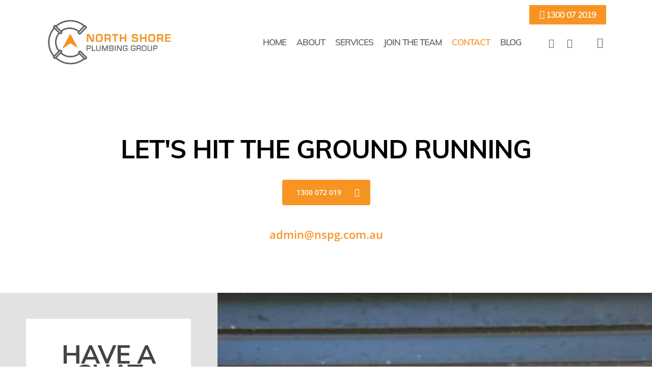

--- FILE ---
content_type: text/html; charset=utf-8
request_url: https://www.google.com/recaptcha/api2/anchor?ar=1&k=6LehOLoUAAAAAB89teVouA3ZQBn4Xxh5sJ68W31Y&co=aHR0cHM6Ly9uc3BnLmNvbS5hdTo0NDM.&hl=en&v=PoyoqOPhxBO7pBk68S4YbpHZ&theme=light&size=normal&anchor-ms=20000&execute-ms=30000&cb=5nd4qx7gwdtp
body_size: 49424
content:
<!DOCTYPE HTML><html dir="ltr" lang="en"><head><meta http-equiv="Content-Type" content="text/html; charset=UTF-8">
<meta http-equiv="X-UA-Compatible" content="IE=edge">
<title>reCAPTCHA</title>
<style type="text/css">
/* cyrillic-ext */
@font-face {
  font-family: 'Roboto';
  font-style: normal;
  font-weight: 400;
  font-stretch: 100%;
  src: url(//fonts.gstatic.com/s/roboto/v48/KFO7CnqEu92Fr1ME7kSn66aGLdTylUAMa3GUBHMdazTgWw.woff2) format('woff2');
  unicode-range: U+0460-052F, U+1C80-1C8A, U+20B4, U+2DE0-2DFF, U+A640-A69F, U+FE2E-FE2F;
}
/* cyrillic */
@font-face {
  font-family: 'Roboto';
  font-style: normal;
  font-weight: 400;
  font-stretch: 100%;
  src: url(//fonts.gstatic.com/s/roboto/v48/KFO7CnqEu92Fr1ME7kSn66aGLdTylUAMa3iUBHMdazTgWw.woff2) format('woff2');
  unicode-range: U+0301, U+0400-045F, U+0490-0491, U+04B0-04B1, U+2116;
}
/* greek-ext */
@font-face {
  font-family: 'Roboto';
  font-style: normal;
  font-weight: 400;
  font-stretch: 100%;
  src: url(//fonts.gstatic.com/s/roboto/v48/KFO7CnqEu92Fr1ME7kSn66aGLdTylUAMa3CUBHMdazTgWw.woff2) format('woff2');
  unicode-range: U+1F00-1FFF;
}
/* greek */
@font-face {
  font-family: 'Roboto';
  font-style: normal;
  font-weight: 400;
  font-stretch: 100%;
  src: url(//fonts.gstatic.com/s/roboto/v48/KFO7CnqEu92Fr1ME7kSn66aGLdTylUAMa3-UBHMdazTgWw.woff2) format('woff2');
  unicode-range: U+0370-0377, U+037A-037F, U+0384-038A, U+038C, U+038E-03A1, U+03A3-03FF;
}
/* math */
@font-face {
  font-family: 'Roboto';
  font-style: normal;
  font-weight: 400;
  font-stretch: 100%;
  src: url(//fonts.gstatic.com/s/roboto/v48/KFO7CnqEu92Fr1ME7kSn66aGLdTylUAMawCUBHMdazTgWw.woff2) format('woff2');
  unicode-range: U+0302-0303, U+0305, U+0307-0308, U+0310, U+0312, U+0315, U+031A, U+0326-0327, U+032C, U+032F-0330, U+0332-0333, U+0338, U+033A, U+0346, U+034D, U+0391-03A1, U+03A3-03A9, U+03B1-03C9, U+03D1, U+03D5-03D6, U+03F0-03F1, U+03F4-03F5, U+2016-2017, U+2034-2038, U+203C, U+2040, U+2043, U+2047, U+2050, U+2057, U+205F, U+2070-2071, U+2074-208E, U+2090-209C, U+20D0-20DC, U+20E1, U+20E5-20EF, U+2100-2112, U+2114-2115, U+2117-2121, U+2123-214F, U+2190, U+2192, U+2194-21AE, U+21B0-21E5, U+21F1-21F2, U+21F4-2211, U+2213-2214, U+2216-22FF, U+2308-230B, U+2310, U+2319, U+231C-2321, U+2336-237A, U+237C, U+2395, U+239B-23B7, U+23D0, U+23DC-23E1, U+2474-2475, U+25AF, U+25B3, U+25B7, U+25BD, U+25C1, U+25CA, U+25CC, U+25FB, U+266D-266F, U+27C0-27FF, U+2900-2AFF, U+2B0E-2B11, U+2B30-2B4C, U+2BFE, U+3030, U+FF5B, U+FF5D, U+1D400-1D7FF, U+1EE00-1EEFF;
}
/* symbols */
@font-face {
  font-family: 'Roboto';
  font-style: normal;
  font-weight: 400;
  font-stretch: 100%;
  src: url(//fonts.gstatic.com/s/roboto/v48/KFO7CnqEu92Fr1ME7kSn66aGLdTylUAMaxKUBHMdazTgWw.woff2) format('woff2');
  unicode-range: U+0001-000C, U+000E-001F, U+007F-009F, U+20DD-20E0, U+20E2-20E4, U+2150-218F, U+2190, U+2192, U+2194-2199, U+21AF, U+21E6-21F0, U+21F3, U+2218-2219, U+2299, U+22C4-22C6, U+2300-243F, U+2440-244A, U+2460-24FF, U+25A0-27BF, U+2800-28FF, U+2921-2922, U+2981, U+29BF, U+29EB, U+2B00-2BFF, U+4DC0-4DFF, U+FFF9-FFFB, U+10140-1018E, U+10190-1019C, U+101A0, U+101D0-101FD, U+102E0-102FB, U+10E60-10E7E, U+1D2C0-1D2D3, U+1D2E0-1D37F, U+1F000-1F0FF, U+1F100-1F1AD, U+1F1E6-1F1FF, U+1F30D-1F30F, U+1F315, U+1F31C, U+1F31E, U+1F320-1F32C, U+1F336, U+1F378, U+1F37D, U+1F382, U+1F393-1F39F, U+1F3A7-1F3A8, U+1F3AC-1F3AF, U+1F3C2, U+1F3C4-1F3C6, U+1F3CA-1F3CE, U+1F3D4-1F3E0, U+1F3ED, U+1F3F1-1F3F3, U+1F3F5-1F3F7, U+1F408, U+1F415, U+1F41F, U+1F426, U+1F43F, U+1F441-1F442, U+1F444, U+1F446-1F449, U+1F44C-1F44E, U+1F453, U+1F46A, U+1F47D, U+1F4A3, U+1F4B0, U+1F4B3, U+1F4B9, U+1F4BB, U+1F4BF, U+1F4C8-1F4CB, U+1F4D6, U+1F4DA, U+1F4DF, U+1F4E3-1F4E6, U+1F4EA-1F4ED, U+1F4F7, U+1F4F9-1F4FB, U+1F4FD-1F4FE, U+1F503, U+1F507-1F50B, U+1F50D, U+1F512-1F513, U+1F53E-1F54A, U+1F54F-1F5FA, U+1F610, U+1F650-1F67F, U+1F687, U+1F68D, U+1F691, U+1F694, U+1F698, U+1F6AD, U+1F6B2, U+1F6B9-1F6BA, U+1F6BC, U+1F6C6-1F6CF, U+1F6D3-1F6D7, U+1F6E0-1F6EA, U+1F6F0-1F6F3, U+1F6F7-1F6FC, U+1F700-1F7FF, U+1F800-1F80B, U+1F810-1F847, U+1F850-1F859, U+1F860-1F887, U+1F890-1F8AD, U+1F8B0-1F8BB, U+1F8C0-1F8C1, U+1F900-1F90B, U+1F93B, U+1F946, U+1F984, U+1F996, U+1F9E9, U+1FA00-1FA6F, U+1FA70-1FA7C, U+1FA80-1FA89, U+1FA8F-1FAC6, U+1FACE-1FADC, U+1FADF-1FAE9, U+1FAF0-1FAF8, U+1FB00-1FBFF;
}
/* vietnamese */
@font-face {
  font-family: 'Roboto';
  font-style: normal;
  font-weight: 400;
  font-stretch: 100%;
  src: url(//fonts.gstatic.com/s/roboto/v48/KFO7CnqEu92Fr1ME7kSn66aGLdTylUAMa3OUBHMdazTgWw.woff2) format('woff2');
  unicode-range: U+0102-0103, U+0110-0111, U+0128-0129, U+0168-0169, U+01A0-01A1, U+01AF-01B0, U+0300-0301, U+0303-0304, U+0308-0309, U+0323, U+0329, U+1EA0-1EF9, U+20AB;
}
/* latin-ext */
@font-face {
  font-family: 'Roboto';
  font-style: normal;
  font-weight: 400;
  font-stretch: 100%;
  src: url(//fonts.gstatic.com/s/roboto/v48/KFO7CnqEu92Fr1ME7kSn66aGLdTylUAMa3KUBHMdazTgWw.woff2) format('woff2');
  unicode-range: U+0100-02BA, U+02BD-02C5, U+02C7-02CC, U+02CE-02D7, U+02DD-02FF, U+0304, U+0308, U+0329, U+1D00-1DBF, U+1E00-1E9F, U+1EF2-1EFF, U+2020, U+20A0-20AB, U+20AD-20C0, U+2113, U+2C60-2C7F, U+A720-A7FF;
}
/* latin */
@font-face {
  font-family: 'Roboto';
  font-style: normal;
  font-weight: 400;
  font-stretch: 100%;
  src: url(//fonts.gstatic.com/s/roboto/v48/KFO7CnqEu92Fr1ME7kSn66aGLdTylUAMa3yUBHMdazQ.woff2) format('woff2');
  unicode-range: U+0000-00FF, U+0131, U+0152-0153, U+02BB-02BC, U+02C6, U+02DA, U+02DC, U+0304, U+0308, U+0329, U+2000-206F, U+20AC, U+2122, U+2191, U+2193, U+2212, U+2215, U+FEFF, U+FFFD;
}
/* cyrillic-ext */
@font-face {
  font-family: 'Roboto';
  font-style: normal;
  font-weight: 500;
  font-stretch: 100%;
  src: url(//fonts.gstatic.com/s/roboto/v48/KFO7CnqEu92Fr1ME7kSn66aGLdTylUAMa3GUBHMdazTgWw.woff2) format('woff2');
  unicode-range: U+0460-052F, U+1C80-1C8A, U+20B4, U+2DE0-2DFF, U+A640-A69F, U+FE2E-FE2F;
}
/* cyrillic */
@font-face {
  font-family: 'Roboto';
  font-style: normal;
  font-weight: 500;
  font-stretch: 100%;
  src: url(//fonts.gstatic.com/s/roboto/v48/KFO7CnqEu92Fr1ME7kSn66aGLdTylUAMa3iUBHMdazTgWw.woff2) format('woff2');
  unicode-range: U+0301, U+0400-045F, U+0490-0491, U+04B0-04B1, U+2116;
}
/* greek-ext */
@font-face {
  font-family: 'Roboto';
  font-style: normal;
  font-weight: 500;
  font-stretch: 100%;
  src: url(//fonts.gstatic.com/s/roboto/v48/KFO7CnqEu92Fr1ME7kSn66aGLdTylUAMa3CUBHMdazTgWw.woff2) format('woff2');
  unicode-range: U+1F00-1FFF;
}
/* greek */
@font-face {
  font-family: 'Roboto';
  font-style: normal;
  font-weight: 500;
  font-stretch: 100%;
  src: url(//fonts.gstatic.com/s/roboto/v48/KFO7CnqEu92Fr1ME7kSn66aGLdTylUAMa3-UBHMdazTgWw.woff2) format('woff2');
  unicode-range: U+0370-0377, U+037A-037F, U+0384-038A, U+038C, U+038E-03A1, U+03A3-03FF;
}
/* math */
@font-face {
  font-family: 'Roboto';
  font-style: normal;
  font-weight: 500;
  font-stretch: 100%;
  src: url(//fonts.gstatic.com/s/roboto/v48/KFO7CnqEu92Fr1ME7kSn66aGLdTylUAMawCUBHMdazTgWw.woff2) format('woff2');
  unicode-range: U+0302-0303, U+0305, U+0307-0308, U+0310, U+0312, U+0315, U+031A, U+0326-0327, U+032C, U+032F-0330, U+0332-0333, U+0338, U+033A, U+0346, U+034D, U+0391-03A1, U+03A3-03A9, U+03B1-03C9, U+03D1, U+03D5-03D6, U+03F0-03F1, U+03F4-03F5, U+2016-2017, U+2034-2038, U+203C, U+2040, U+2043, U+2047, U+2050, U+2057, U+205F, U+2070-2071, U+2074-208E, U+2090-209C, U+20D0-20DC, U+20E1, U+20E5-20EF, U+2100-2112, U+2114-2115, U+2117-2121, U+2123-214F, U+2190, U+2192, U+2194-21AE, U+21B0-21E5, U+21F1-21F2, U+21F4-2211, U+2213-2214, U+2216-22FF, U+2308-230B, U+2310, U+2319, U+231C-2321, U+2336-237A, U+237C, U+2395, U+239B-23B7, U+23D0, U+23DC-23E1, U+2474-2475, U+25AF, U+25B3, U+25B7, U+25BD, U+25C1, U+25CA, U+25CC, U+25FB, U+266D-266F, U+27C0-27FF, U+2900-2AFF, U+2B0E-2B11, U+2B30-2B4C, U+2BFE, U+3030, U+FF5B, U+FF5D, U+1D400-1D7FF, U+1EE00-1EEFF;
}
/* symbols */
@font-face {
  font-family: 'Roboto';
  font-style: normal;
  font-weight: 500;
  font-stretch: 100%;
  src: url(//fonts.gstatic.com/s/roboto/v48/KFO7CnqEu92Fr1ME7kSn66aGLdTylUAMaxKUBHMdazTgWw.woff2) format('woff2');
  unicode-range: U+0001-000C, U+000E-001F, U+007F-009F, U+20DD-20E0, U+20E2-20E4, U+2150-218F, U+2190, U+2192, U+2194-2199, U+21AF, U+21E6-21F0, U+21F3, U+2218-2219, U+2299, U+22C4-22C6, U+2300-243F, U+2440-244A, U+2460-24FF, U+25A0-27BF, U+2800-28FF, U+2921-2922, U+2981, U+29BF, U+29EB, U+2B00-2BFF, U+4DC0-4DFF, U+FFF9-FFFB, U+10140-1018E, U+10190-1019C, U+101A0, U+101D0-101FD, U+102E0-102FB, U+10E60-10E7E, U+1D2C0-1D2D3, U+1D2E0-1D37F, U+1F000-1F0FF, U+1F100-1F1AD, U+1F1E6-1F1FF, U+1F30D-1F30F, U+1F315, U+1F31C, U+1F31E, U+1F320-1F32C, U+1F336, U+1F378, U+1F37D, U+1F382, U+1F393-1F39F, U+1F3A7-1F3A8, U+1F3AC-1F3AF, U+1F3C2, U+1F3C4-1F3C6, U+1F3CA-1F3CE, U+1F3D4-1F3E0, U+1F3ED, U+1F3F1-1F3F3, U+1F3F5-1F3F7, U+1F408, U+1F415, U+1F41F, U+1F426, U+1F43F, U+1F441-1F442, U+1F444, U+1F446-1F449, U+1F44C-1F44E, U+1F453, U+1F46A, U+1F47D, U+1F4A3, U+1F4B0, U+1F4B3, U+1F4B9, U+1F4BB, U+1F4BF, U+1F4C8-1F4CB, U+1F4D6, U+1F4DA, U+1F4DF, U+1F4E3-1F4E6, U+1F4EA-1F4ED, U+1F4F7, U+1F4F9-1F4FB, U+1F4FD-1F4FE, U+1F503, U+1F507-1F50B, U+1F50D, U+1F512-1F513, U+1F53E-1F54A, U+1F54F-1F5FA, U+1F610, U+1F650-1F67F, U+1F687, U+1F68D, U+1F691, U+1F694, U+1F698, U+1F6AD, U+1F6B2, U+1F6B9-1F6BA, U+1F6BC, U+1F6C6-1F6CF, U+1F6D3-1F6D7, U+1F6E0-1F6EA, U+1F6F0-1F6F3, U+1F6F7-1F6FC, U+1F700-1F7FF, U+1F800-1F80B, U+1F810-1F847, U+1F850-1F859, U+1F860-1F887, U+1F890-1F8AD, U+1F8B0-1F8BB, U+1F8C0-1F8C1, U+1F900-1F90B, U+1F93B, U+1F946, U+1F984, U+1F996, U+1F9E9, U+1FA00-1FA6F, U+1FA70-1FA7C, U+1FA80-1FA89, U+1FA8F-1FAC6, U+1FACE-1FADC, U+1FADF-1FAE9, U+1FAF0-1FAF8, U+1FB00-1FBFF;
}
/* vietnamese */
@font-face {
  font-family: 'Roboto';
  font-style: normal;
  font-weight: 500;
  font-stretch: 100%;
  src: url(//fonts.gstatic.com/s/roboto/v48/KFO7CnqEu92Fr1ME7kSn66aGLdTylUAMa3OUBHMdazTgWw.woff2) format('woff2');
  unicode-range: U+0102-0103, U+0110-0111, U+0128-0129, U+0168-0169, U+01A0-01A1, U+01AF-01B0, U+0300-0301, U+0303-0304, U+0308-0309, U+0323, U+0329, U+1EA0-1EF9, U+20AB;
}
/* latin-ext */
@font-face {
  font-family: 'Roboto';
  font-style: normal;
  font-weight: 500;
  font-stretch: 100%;
  src: url(//fonts.gstatic.com/s/roboto/v48/KFO7CnqEu92Fr1ME7kSn66aGLdTylUAMa3KUBHMdazTgWw.woff2) format('woff2');
  unicode-range: U+0100-02BA, U+02BD-02C5, U+02C7-02CC, U+02CE-02D7, U+02DD-02FF, U+0304, U+0308, U+0329, U+1D00-1DBF, U+1E00-1E9F, U+1EF2-1EFF, U+2020, U+20A0-20AB, U+20AD-20C0, U+2113, U+2C60-2C7F, U+A720-A7FF;
}
/* latin */
@font-face {
  font-family: 'Roboto';
  font-style: normal;
  font-weight: 500;
  font-stretch: 100%;
  src: url(//fonts.gstatic.com/s/roboto/v48/KFO7CnqEu92Fr1ME7kSn66aGLdTylUAMa3yUBHMdazQ.woff2) format('woff2');
  unicode-range: U+0000-00FF, U+0131, U+0152-0153, U+02BB-02BC, U+02C6, U+02DA, U+02DC, U+0304, U+0308, U+0329, U+2000-206F, U+20AC, U+2122, U+2191, U+2193, U+2212, U+2215, U+FEFF, U+FFFD;
}
/* cyrillic-ext */
@font-face {
  font-family: 'Roboto';
  font-style: normal;
  font-weight: 900;
  font-stretch: 100%;
  src: url(//fonts.gstatic.com/s/roboto/v48/KFO7CnqEu92Fr1ME7kSn66aGLdTylUAMa3GUBHMdazTgWw.woff2) format('woff2');
  unicode-range: U+0460-052F, U+1C80-1C8A, U+20B4, U+2DE0-2DFF, U+A640-A69F, U+FE2E-FE2F;
}
/* cyrillic */
@font-face {
  font-family: 'Roboto';
  font-style: normal;
  font-weight: 900;
  font-stretch: 100%;
  src: url(//fonts.gstatic.com/s/roboto/v48/KFO7CnqEu92Fr1ME7kSn66aGLdTylUAMa3iUBHMdazTgWw.woff2) format('woff2');
  unicode-range: U+0301, U+0400-045F, U+0490-0491, U+04B0-04B1, U+2116;
}
/* greek-ext */
@font-face {
  font-family: 'Roboto';
  font-style: normal;
  font-weight: 900;
  font-stretch: 100%;
  src: url(//fonts.gstatic.com/s/roboto/v48/KFO7CnqEu92Fr1ME7kSn66aGLdTylUAMa3CUBHMdazTgWw.woff2) format('woff2');
  unicode-range: U+1F00-1FFF;
}
/* greek */
@font-face {
  font-family: 'Roboto';
  font-style: normal;
  font-weight: 900;
  font-stretch: 100%;
  src: url(//fonts.gstatic.com/s/roboto/v48/KFO7CnqEu92Fr1ME7kSn66aGLdTylUAMa3-UBHMdazTgWw.woff2) format('woff2');
  unicode-range: U+0370-0377, U+037A-037F, U+0384-038A, U+038C, U+038E-03A1, U+03A3-03FF;
}
/* math */
@font-face {
  font-family: 'Roboto';
  font-style: normal;
  font-weight: 900;
  font-stretch: 100%;
  src: url(//fonts.gstatic.com/s/roboto/v48/KFO7CnqEu92Fr1ME7kSn66aGLdTylUAMawCUBHMdazTgWw.woff2) format('woff2');
  unicode-range: U+0302-0303, U+0305, U+0307-0308, U+0310, U+0312, U+0315, U+031A, U+0326-0327, U+032C, U+032F-0330, U+0332-0333, U+0338, U+033A, U+0346, U+034D, U+0391-03A1, U+03A3-03A9, U+03B1-03C9, U+03D1, U+03D5-03D6, U+03F0-03F1, U+03F4-03F5, U+2016-2017, U+2034-2038, U+203C, U+2040, U+2043, U+2047, U+2050, U+2057, U+205F, U+2070-2071, U+2074-208E, U+2090-209C, U+20D0-20DC, U+20E1, U+20E5-20EF, U+2100-2112, U+2114-2115, U+2117-2121, U+2123-214F, U+2190, U+2192, U+2194-21AE, U+21B0-21E5, U+21F1-21F2, U+21F4-2211, U+2213-2214, U+2216-22FF, U+2308-230B, U+2310, U+2319, U+231C-2321, U+2336-237A, U+237C, U+2395, U+239B-23B7, U+23D0, U+23DC-23E1, U+2474-2475, U+25AF, U+25B3, U+25B7, U+25BD, U+25C1, U+25CA, U+25CC, U+25FB, U+266D-266F, U+27C0-27FF, U+2900-2AFF, U+2B0E-2B11, U+2B30-2B4C, U+2BFE, U+3030, U+FF5B, U+FF5D, U+1D400-1D7FF, U+1EE00-1EEFF;
}
/* symbols */
@font-face {
  font-family: 'Roboto';
  font-style: normal;
  font-weight: 900;
  font-stretch: 100%;
  src: url(//fonts.gstatic.com/s/roboto/v48/KFO7CnqEu92Fr1ME7kSn66aGLdTylUAMaxKUBHMdazTgWw.woff2) format('woff2');
  unicode-range: U+0001-000C, U+000E-001F, U+007F-009F, U+20DD-20E0, U+20E2-20E4, U+2150-218F, U+2190, U+2192, U+2194-2199, U+21AF, U+21E6-21F0, U+21F3, U+2218-2219, U+2299, U+22C4-22C6, U+2300-243F, U+2440-244A, U+2460-24FF, U+25A0-27BF, U+2800-28FF, U+2921-2922, U+2981, U+29BF, U+29EB, U+2B00-2BFF, U+4DC0-4DFF, U+FFF9-FFFB, U+10140-1018E, U+10190-1019C, U+101A0, U+101D0-101FD, U+102E0-102FB, U+10E60-10E7E, U+1D2C0-1D2D3, U+1D2E0-1D37F, U+1F000-1F0FF, U+1F100-1F1AD, U+1F1E6-1F1FF, U+1F30D-1F30F, U+1F315, U+1F31C, U+1F31E, U+1F320-1F32C, U+1F336, U+1F378, U+1F37D, U+1F382, U+1F393-1F39F, U+1F3A7-1F3A8, U+1F3AC-1F3AF, U+1F3C2, U+1F3C4-1F3C6, U+1F3CA-1F3CE, U+1F3D4-1F3E0, U+1F3ED, U+1F3F1-1F3F3, U+1F3F5-1F3F7, U+1F408, U+1F415, U+1F41F, U+1F426, U+1F43F, U+1F441-1F442, U+1F444, U+1F446-1F449, U+1F44C-1F44E, U+1F453, U+1F46A, U+1F47D, U+1F4A3, U+1F4B0, U+1F4B3, U+1F4B9, U+1F4BB, U+1F4BF, U+1F4C8-1F4CB, U+1F4D6, U+1F4DA, U+1F4DF, U+1F4E3-1F4E6, U+1F4EA-1F4ED, U+1F4F7, U+1F4F9-1F4FB, U+1F4FD-1F4FE, U+1F503, U+1F507-1F50B, U+1F50D, U+1F512-1F513, U+1F53E-1F54A, U+1F54F-1F5FA, U+1F610, U+1F650-1F67F, U+1F687, U+1F68D, U+1F691, U+1F694, U+1F698, U+1F6AD, U+1F6B2, U+1F6B9-1F6BA, U+1F6BC, U+1F6C6-1F6CF, U+1F6D3-1F6D7, U+1F6E0-1F6EA, U+1F6F0-1F6F3, U+1F6F7-1F6FC, U+1F700-1F7FF, U+1F800-1F80B, U+1F810-1F847, U+1F850-1F859, U+1F860-1F887, U+1F890-1F8AD, U+1F8B0-1F8BB, U+1F8C0-1F8C1, U+1F900-1F90B, U+1F93B, U+1F946, U+1F984, U+1F996, U+1F9E9, U+1FA00-1FA6F, U+1FA70-1FA7C, U+1FA80-1FA89, U+1FA8F-1FAC6, U+1FACE-1FADC, U+1FADF-1FAE9, U+1FAF0-1FAF8, U+1FB00-1FBFF;
}
/* vietnamese */
@font-face {
  font-family: 'Roboto';
  font-style: normal;
  font-weight: 900;
  font-stretch: 100%;
  src: url(//fonts.gstatic.com/s/roboto/v48/KFO7CnqEu92Fr1ME7kSn66aGLdTylUAMa3OUBHMdazTgWw.woff2) format('woff2');
  unicode-range: U+0102-0103, U+0110-0111, U+0128-0129, U+0168-0169, U+01A0-01A1, U+01AF-01B0, U+0300-0301, U+0303-0304, U+0308-0309, U+0323, U+0329, U+1EA0-1EF9, U+20AB;
}
/* latin-ext */
@font-face {
  font-family: 'Roboto';
  font-style: normal;
  font-weight: 900;
  font-stretch: 100%;
  src: url(//fonts.gstatic.com/s/roboto/v48/KFO7CnqEu92Fr1ME7kSn66aGLdTylUAMa3KUBHMdazTgWw.woff2) format('woff2');
  unicode-range: U+0100-02BA, U+02BD-02C5, U+02C7-02CC, U+02CE-02D7, U+02DD-02FF, U+0304, U+0308, U+0329, U+1D00-1DBF, U+1E00-1E9F, U+1EF2-1EFF, U+2020, U+20A0-20AB, U+20AD-20C0, U+2113, U+2C60-2C7F, U+A720-A7FF;
}
/* latin */
@font-face {
  font-family: 'Roboto';
  font-style: normal;
  font-weight: 900;
  font-stretch: 100%;
  src: url(//fonts.gstatic.com/s/roboto/v48/KFO7CnqEu92Fr1ME7kSn66aGLdTylUAMa3yUBHMdazQ.woff2) format('woff2');
  unicode-range: U+0000-00FF, U+0131, U+0152-0153, U+02BB-02BC, U+02C6, U+02DA, U+02DC, U+0304, U+0308, U+0329, U+2000-206F, U+20AC, U+2122, U+2191, U+2193, U+2212, U+2215, U+FEFF, U+FFFD;
}

</style>
<link rel="stylesheet" type="text/css" href="https://www.gstatic.com/recaptcha/releases/PoyoqOPhxBO7pBk68S4YbpHZ/styles__ltr.css">
<script nonce="inYsYcq0-hHZRdz-pXzKWQ" type="text/javascript">window['__recaptcha_api'] = 'https://www.google.com/recaptcha/api2/';</script>
<script type="text/javascript" src="https://www.gstatic.com/recaptcha/releases/PoyoqOPhxBO7pBk68S4YbpHZ/recaptcha__en.js" nonce="inYsYcq0-hHZRdz-pXzKWQ">
      
    </script></head>
<body><div id="rc-anchor-alert" class="rc-anchor-alert"></div>
<input type="hidden" id="recaptcha-token" value="[base64]">
<script type="text/javascript" nonce="inYsYcq0-hHZRdz-pXzKWQ">
      recaptcha.anchor.Main.init("[\x22ainput\x22,[\x22bgdata\x22,\x22\x22,\[base64]/[base64]/[base64]/ZyhXLGgpOnEoW04sMjEsbF0sVywwKSxoKSxmYWxzZSxmYWxzZSl9Y2F0Y2goayl7RygzNTgsVyk/[base64]/[base64]/[base64]/[base64]/[base64]/[base64]/[base64]/bmV3IEJbT10oRFswXSk6dz09Mj9uZXcgQltPXShEWzBdLERbMV0pOnc9PTM/bmV3IEJbT10oRFswXSxEWzFdLERbMl0pOnc9PTQ/[base64]/[base64]/[base64]/[base64]/[base64]\\u003d\x22,\[base64]\x22,\x22w51fwqorwojChMKfBcOFI0pGA8KnwqNaDsOEw7XDl8Kkw5tCJMOxw7dsIGFIT8OuYH3CtsK9wpRrw4RUw6/DicO3DsKgVEXDqcOBwow8OsOfczpVKcKpWgMpPFdPUcKZdlzCoBDCmQlGC0DCo1Igwqx3wrMHw4rCv8KUwr/Cv8KqRsKKLmHDvWvDrBMOJ8KEXMKvZzEew5HDtTJWWsKCw41pwpACwpFNwoEGw6fDicO4VMKxXcOHb3IXwqJMw5k5w7XDi2orOk/[base64]/Cv8O+w7Yxw6zClcOiKi3Dlitcw7JkRcKFHUPDny0ofmrDi8KkZ1JAwqlNw79jwqcCwqF0TsKVMMOcw44kwqA6BcKcSMOFwrkpw7/Dp1p8wrhNwp3DpsKqw6DCnih1w5DCqcOFCcKCw6vClMOXw7Y0QTctDMOyZsO/JjUNwpQWPMOqwrHDvyI0GQ3Cp8KmwrB1FsKqYlPDicKuDEh8wphrw4jDvlrClllsIgrCh8KGEcKawpU+UBRwEQA+b8KTw41LNsOjI8KZSzRUw67Dm8KhwoIYFFjCoA/Cr8KPNiFxecKwCRXCjXvCrWlUXyE5w7/Cg8K5wpnCkW3DpMOlwoAoPcKxw6nCvljClMK1VcKZw48QGMKDwr/DtmrDphLCrMKYwq7CjxfDhsKuTcOFw5PCl2EJMsKqwpVqVsOcUAB6XcK4w5QBwqJKw6/Dr2UKwr/[base64]/JMKXw4N0QwAbw68gwpDDn1lZKsOdwokdw7VZG8Oqa8Kvwr3DksKGVn3DqADDgXXDlcOKBsKGwrpEMwrCoj7CksKLwqbClMKkw47Ci1rCksOhwrjDi8OjwobCksOAJ8OYWnILHgXCh8Olw5/DmxZGcRNcJ8OfLDs+wpnDlxDDscOwwqDDjcODw5LDrgfDuUUEwqHCgB7DsFoVw5zCpMKyT8K/w6TDu8ODw60pwq9Tw7/Cm3cQwpACwpJQY8K3woTDgMOKDcKaw4/CoBbCucKMwrvCpsKiamvCr8OBw6wyw6Ntw6wJw5Ytw47DrHXCr8OdwpnDucKfw6vDt8O4w4ZEwo3DsSXDs147wq7Dp3DDksO1QDd3Yj/[base64]/w67Cj17CgS7CssOww4HCpsOERgXDlQ/[base64]/WMOmw6fCq1IUwqbDvRzDjcKNYWDCrnADD8OQVMOiwonCjxYgTcKGEMOxwr9kS8O4ez4jcTPCoT4lwqDDgcKxw6xPwqQRFktJPhPCoE3DtsKhw60OSEp2wpLDnT/DhHJ5RzIrfcOVwpNiMD1fLsO7w4PDv8OybsKgw5JaEGkWJ8OLw5cTQMKhw4rDhsO6FsOPBQpGwoTDo1nDscO/AwjCosOjVkcSw4jDvFfDmG3DoVcWwptAwqAKw4N0wpLCnCjChDLDkQRXw5Muw4Yhw6vDuMK5woXCscOHT3nDjcO+YzYpw5N7wrNNwrd8w4AgH3VWw6/[base64]/CtlTCqjJ4woUqMmnCh1kIelLChsKsw4EtwrAgJ8OjU8KJw4PDsMKTNB7Dh8O9a8O3WSkeKcOGTSBaN8ORw7cnw7fDrzjDuiXDmy9uA18pTcKhwpLDrcO+TGHDpsOoEcOfEcOiwozDgEswQQxOw4/DpMOcwoFiw6nDkVbCu1bDhEA8woPCtX3ChhXChUVbwpEpITNwwobDm3HCgcOTw4XCpAjDpsOEX8O8JMKrw647cXkYw6Buwq46cznDkkzCpW/DvjDDoS7CgcK/IsOgwogzw4vDuh3ClsKgwqsuw5LDnsOhU3QXXsKaOcKAwpJewp5OwoZlMWHDl0LDnsOQD1/Cg8OEemNww5dVScKcw6gSw7BrTEsVw4DDoBDDux3DkMOaBcO8PmfDmTxDWsKAwr/DpsOGwoTCvR9lDyvDoTLCssOlw57Djj/CpQDCj8KaTmbDkm7Dn3jDtT7CimLDucKFwpY2dsK7WVHCi2pRIALCnMKew6UbwrYJWcOLw5Jaw4fDpcKHwpErw6nCl8KKw77CkDvDhRV9w73DkAfCmFwFV0IweF4Ew456W8K+w6Iqw6JpwrbDlyXDkVBxBChAw5DCusOePQkEw53DvcKLw6zCpMOEPRTClsKBVG/CszXDunbDjcOhw6nCkn16wqoDdU5QM8KDfDbDnXd7RmrDs8K6wrXDvMKEejbDnMORw7ABBMK1wqXDvcKgw6jDtMKVL8Ohw4pnw4dKw6bCjMKOwr/Cu8K1wpPDhMOTw4jCj2g9BxDCj8KLTsKpOBRiwoxjw6LCuMKpw43ClDnDg8KYw57DqkFVdn41dg/Cj1HCnMKFw6FuwoZGPcKqworCgMOHw54hw7hGw5MbwrBfwodaEsK6KMK7D8KUccKnw4ITOMKTV8KRwonDgTPCqsO7JlzCjMK/w7VJwoYxX3BeeSjDhUNjwprCvMOQWU4qwoXCtGnDqmY9bsKUUW9tbDc0ccKqd2c0J8OXDMKBWmbDkcO0NF3DtMKNw4lgVVfDoMO/wq7DuxLDi3/CvmdYw7LCrMKzccObWMK6dETDqsOMU8OGwqLCmCfCvDFbwp/ClcKTw4TCnUHDrC/Do8O0FcK3MEpNF8KQw4zDnsKbw4dtw4bDvsOfXcOHw69OwokZbRLDhMKBw5EYcyMwwpdcJ0XCrh7Ci1rCuD1lw5IrfMKXwrrDlCxAwoFqF3DCsgHCgcKFQBJlw5pQecOrwrxpUcObwp5PPF/CvxfDukVQw67DrsKQw6kkw7xoJxrCrsKHw5/DtQsLwonCkSfDu8OFCEJ0w5hbLMKXw69RTsOuScKxfsKPwrbCpMKBwp0JJsOfw60BU0fCtCwWZ0zDggZPdsKAAsOJHSEqw7VCwovDs8Ovc8O3w5XDsMOBVsOyQcOPW8K6w6nDlW7Do0YIRAs6wpvCosKZEMKJw5TCq8KoFFAyD3caIMOaY3rDncK0BG/[base64]/ccO8VsOLw4MaeDM9H8KawqXCtisua8Kzw7xhGMK2KMKHwrUtwrN/wq0Hw4TCtxTCmMOlIsKiI8OsPgvDr8K0wqZ9PGjCmVo4w4ltw6LDpSw6w6A5HFJiRR7DlDYxXMKoB8K+w6YoSsOlw7/Dg8ONwoQ1OyzCjcK6w6/DucKqcsKNAypAPnQPw7clwqIywrhlwqrCu0LCqsK/wqoEwoBWO8OJDR3CuBpowpTCp8KhwojDlBPDgGsCVcOqZcKGNcOycMK3KmfCuyEQFzUIe0bDjDtfwo/[base64]/DuHLClC5Qw5LCoThAwqtXaTs0ZXPCjcK1w7LCoMKxw786Dy7Cpz5DwpZrPcKQbcK/wprCniEjSRLCo07DtEcXw4QVw4HCrjleUERZccKkw7BMw4JWwqoQw6bDnyXCuy3CrMKXwqDDkDQFZsOXwrPCiw0FSsOEw4bDosK5w7fDqUPCmW9CSsOPFMKpE8Knw7LDvcKmLytYwrTDlcOhUjZ2CMOCLjvChTtVwpRxAnNCR8OHUG/[base64]/[base64]/YcKpHsKGw43Ckncww7RuwpbCqXfCn3NjZcO0w5szwoBxGHbDoMK9VlzDtSdhbsKOT2bDhkLDqGDDkVYRMsKGNcO2w73DlsKYwp7Du8K+RMOYw5/[base64]/[base64]/Ds2ltw7bDj8Kkw5QgHMOOTwDCicK6T0HCsElWBMOoKsKHw5HDvMKVcMOdO8OtB2pvwo3ClMKWwr7DvMKBPD7Do8O2w49BF8K+w5DDk8KHw5J4Cy/Cp8K0EyYUChLDgMO+wo3DlcKqYRMfV8OKHcOAwqAAwo08R37DscOewrQIwpfCtkrDtX/DlsKqTMKqeCQ/GMO8wrFxwrfDuBrCjMOwcsO/[base64]/CrcOLw6JYalrDsEjCnX5mwpMKXMKWB8OWwq9mAVQEEcO/w6Z8f8OtLibCnALDgh17Ux8NOcKfw6NfJMKDwoEZw6g2wqDChg5SwrpMAi7DvsOAdMOdID7CoiFLHxXDvmnDlsK/dMOtDBAyZ03CoMOrwpPDpw7CsxgLw7nCpCXDjsOOw43DucKBS8OswpnDt8O5ERwrYsK4w7bDtR5Xw4/DrmvDlcKTEm/DkFVxd2ATw4XCt17Ct8KVwoPDjmhWw5UFw6h5wrJhcUDDlCzDsMKcw4fDs8KPa8KMeU1mTjXDtMKTODHDi0gSw4HChGNUw7AVF0Z6dC5PwprCpMKkfC55wrTDl05hw5ABwrvChcOdeXDCj8KwwpvChV/DkgFdw7TCksKZVsKIwpfCncKKw4NfwpxyDMOJEsOcY8OLwofCusKMw77Dmm3CpjHDq8KqbsKRw5jCk8KoUsOIwokjTxzCmE/DhGt1worCuBNPwrXDpMOVCsOVesOMBRHDjXDCiMOgFcOUwpZyw5TCrcK1wqXDqw9rQMOED1DCo3/CiGbCqEHDiFcfwo0zGsKtw5LDqcKuwooWZg3Cm0pGLxzDt8K9WMKmWWhlw6s5AMOBdcOGw4nCoMONE1DDvsKxw5bCrA8+wpzCicO4PsO6DMO6JjbCh8OjTcO6LBI9w5VNwq3Cv8KnfsOzHsOuw5zCgynCoGo8w5TDtzTDmylswr/CnC4jwqVSfEc1w4Atw50LHl/DkzvCgsKDw5XDp33CvMKmaMOOX28yIsKDA8KDwovDjVHDmMOJGsKrGwTCscKDwovDlcKxLjPCgsOnS8KRwqFsw7XDrcOfwrXDusObQhjCqXXCtcKqw541wobDocKvGz4pU3UZwrPClRFzISXDm3lXwrfCssKcw7E1U8Ozw5pZwoh/wqwYSAzCs8KpwrcrdMKKwpQPf8KxwqBtwrrChThqGcKPwr/ClMO9w59ewr3Dix/Dl2UuWRQBcmDDisKDw5Rjck1Aw7TDusOcw4bDsX/[base64]/DnMOxP03CrAsGdMOTVlTDjhVvJnAaGMK3w63DvcOFw6dAdAfCucKoVGBFw70YTmPDjmvCrcK/ccKgTsOFWMKlw6nCuSHDm2jCvcKiw4tEw5B6HMKZwq7CjlzDshfDtwjDvW3DhXfCu3rDkn4fTAbCui4raklEdcKjOT7CgMOkw6TDu8K2wqEXw4MMw7/CsFTDnUkoWcKVOUgpaDjDlcO7UDfCv8ORwo3DjG0EPQHDjcK/[base64]/Dv8O5wrA8CMOiwq/CuiDCmDYXw4dlUsK3w73DpMKhw5XCusOneCfDk8O5MRTClixYGsKBw68gIFoFOzgjw50Uw70YNFM5wqrCpsOPa37CrAcdScKRZVzDv8KPc8ObwpxyH3vDs8K5cnTCusK4K1x4ZcOgMMKMXsKcwoTCpMOnw7laUsOqMcOhw6gCZE3DtMKOU3/[base64]/w7PDpH9cPUJOwp0xZj3DnX94wqHCrMO9wroHwr3DusO2wpLCjsKwGmHCoErDh1zDjMKswqEfYMKSdcO4wqJvZk/[base64]/[base64]/CqsKnwr0pTsO1FQx6w7/CnMO3w77DmQnCn3oNw7DDgAxGw6B+w6/[base64]/DuifCvXA2endWAz/Dqg0OwpDDt8OoER5wI8KHw75OXsKgw6nDmVUiF0ISSsOrccO1wozDpcOuw5cVw4vDpBnDvcKswpQiw4h7w6IbcF/DtE8qwp3CsXLDoMKLVsK0wpwcwpbCpcOBR8OxZ8KGwqNjY0fCkg1vYMKWY8OCFMKBwrtTIWnCrMK/b8Osw73Co8OTwqYtPCpuw4TCmsOfFMOuwoo0bGLDuCTCpcO/WMOsKE4LwrbDgcO3wrwNZ8OTw4FbN8OSwpB9LsKlwp1lasKea2hswrNYw53CrsKPwoHCucK/VsOCwpzDnVFBw6PCinrCpcKMIcKWN8KHwrM/FcKYKsKiw7F/[base64]/HMKtdThZwqrDtMOhwqRqw5XDk03DuDvCg8KsHX7DkVMmE3NYJ1IpwoEJw5LCtW/CqcOxwpTCuVENwpPCgXsUwrTCtAQ+BijDpnvDs8KNw7Aqw4zCksOnw7jDhsK7w7R3TDoVfcKEO11vwo7CpsKSaMOBDsOyR8KXw4/Ck3cDL8OFLsOtw69+wp7DvwjDgiTDgcKKw5nCr1ZYOcKtEWF+OCDCrMO/wrsuw7XCmsKpBnXCpAlNIcO5wqV8w7wdw7Vsw4nCo8OFdmvCvsO7woTDr0PDkcKsbcOVw69ewqfDqCjClMKNBsKzfHl/CsKkwqXDkGF0YcKFdcOSw7l7R8OELxc9OMONIMOVw7/DvRtfL2cVw7LDocKTS0HClMKmw5bDmD/[base64]/DszTDlcOuesK6QgoVRT3DicKXBcOsw4XCisK2wox+wq3DiioXFW/[base64]/ElbDmw7DosOXwrxHLsO8wpPCmcOjfQgiw4VGSDAmw7A6Z8KPw7JWwq55wqhtaMObMsKAwrs8SRhUV3/CrHgzK3XDmMK2NcKVB8OaB8KwDUEuw6IgLHvDv3/Ci8OvwpbDpsOFw7VnElPCtMOcI0/DnSYWP1R4AMKcNsK4VcKdw7DDvhvDtsOZw5PDvGMBOQtVwqLDk8OMNMORSMKkw4ElwqzDn8KUdsKZwqYnwpTDmgdBPmB4wpjCtk4zTMOxw4gWw4PDhMOAeW5EPMKKZA7DuRTCr8O0IsK5EiHCi8Opw6bDhjXCuMKTUjkdwqhXUzrDhn81wqIjI8KawoA/EsO7XjTCs3wdwo8cw4bDvTpowqxYBsOtdFvDoQ/[base64]/CnMKwwpTCoMODwp3Ct8KHb8OLJQYWKcKkHzfDq8ONw5EgfCgOJnvDhsKqw6HDsC9ew4xswrUXSjnCn8O0w6/CiMKMw75hHcKuwpPDr3rDkcKWHwktwpTCvGIaKsO0w6kXw4wnbcKfaSlTR25Fw5JLwr3Cjj5Ww57Cq8KXIWHDpsKcw4rDm8OqwoHCoMOrwohswoYAw77Dp3N9wrTDhFU/w6PDmcK/wohow4TCjz4Twp/CvVrCt8KIwqYww45decO2Pix8woTDlhDCo1bDul7DvEvCusKAKQQGwqkewp7DnRvCi8OWw54Nwo41FsOgwpLDssKpwqjCoCQTwobDqcODLw4AwovDqiZOSRR/[base64]/Dg2M/fMKIwqfCjMKGw63DlsKXw7rDrCvCqlXCscK4wrHDgMKww43CnzTDucK7FMOFQnrDjMO4wo/[base64]/Ctg/DmcOKNMOiwqUTwqjCq8KCw47CvVlEbsK6IMKiw7PDpsOOKQBxNFXCkmgFwpLDpkcIw7/[base64]/DuMOPUMO5w5cGOSVWECPDh8KDLF/ClcOLPggAwqHDqWYVw5LDmMOQR8OMw6LCqsO0D3goLcOKwoU0W8Oub2Y/H8Osw4HCjMOLwq/CkcO7NcKYwpJyPcKBwq7ClFDDicKmf3XDozkGwoJcwpvDr8O4woBUHkDDvcOWVTBOByE+wrLDhBR1w63CrMKBXMOgFG1vwp8zMcKEw53CuMOCwrDCocOAZVRkCDNFPncew6XDi3NFWMO8wqcCwolNEcKhMMKPFMKnw7/DjMKkBcKxwrvCn8Krw7w+w4Ylw7YUbMK1MQNewqnDhsODwqzChcOkwprDvHLCqHvDtcOjwoRswrrCu8KcSMKowqZ4QMOxw6XDrUI/XcKAwrwAwqgJwpHDkMO8w7xGKMO8Y8KCwq3Cii7CrjTCiCd2aXg7AUTDh8KKBsOXLVxiDE7Dog13IDM/w5BkZgzCtHcgGjfDtQptwoItwp9+DcKVecOyworCvsOHZcK7wrRiCykGRcKWwp3DssOEwopow6UBw5DDhMKHRMOiwposbcKIwpQBw6/ChsKGw5MGKMOeK8OxV8Ogw4NDw55qw4lXw4TDkDczw4fCmMKCw715ecKNMA3CgsK+cSPConTDk8Ofwp7DjG8Jw4PCm8KfbsO7eMOGwqoOXFtXw5DDmcOvwqJMNlLCl8Knw47CkGYRwqPDi8OxWg/DqsO/EmnDqsOPEWXCq1M/w6XCgg7Dt0Nuw41dZcKNC0tYwpvCpMKFwpPDrsK+w7fCtlNyGcOaw7PCuMKcLBVfw5jDt2t8w4TDmW5/w5rDn8O4EWLDmk3ClcKXIF9+w7bCrsOjw5QGwrvCvMKFwo5ew7XCoMKZAHdFZ18NFsO0wqjDok9pwqcEFVLCscO5YMOhTcOgV1k0wrzDm012worCowvDqMO2wq4/esOJwoZ5fMKAVsKQw4MPw4/DhMKKVjXCl8KDw7/DvcOBwqvCs8KifT1fw5wHTyXDsMKuw6TClcOhw5bDmcOuwqPDhHDDpkJLw6/[base64]/GV06w5lNwq99Q8OkJ8OsWzoLw4jDscOAwoHDvA1xwrkLw5XCiMK5wrUzFcOzw6jCvj/[base64]/Cj8OBYsKJIMKHwobDgCXCnhrCvUEvwpfCisOqM1dTw6jCkkMuwr4iwrZqwqdTUkILw7dXw7BlY3lAXXrCm3LDqMOMdApKwqYESg7CvGgjBMKkG8K3w7/Cpi7CuMKfwqzCncKic8OmX2bCrSh5w5HDp0zDusO5w4oXwoXCpcKuPRzDuhM1worDpB1rZx/DhsK5wpskw6HDlAdMDMKaw75OwpfDqsK/[base64]/CixwuaQrCl1A4IDLCiTLChH1+E3XCisOyw4rCtyzCilMJPcOYw5UBC8O5wqV1w7jClcOeLi1GwoTCsAXCpznDk03Csyh3VsKMa8KTwoU7w4XDgTN9wqrCtMOSw67CsS3CuQNPPQ3Cg8O4w78OLkNTBcKUw6fDpSDDgTxAJDbDmMKfwpjCoMKVRcO0w4/CuSkLw7B1fGAxPSfDhcOKe8Ofw6Yew67DklXDvn7DtHZdccKfTFMJQGVVVMKwKsO6w7XCgCvCg8KIw5diwpfDkjLDiMOSV8OXXcOAA1p5WmUuw78xT1zCpMK+WnFiw5rDryFaZMOwV3fDpCrDs0ErLMONPwzDksKVwpPCgCxMwqjDjQovJsOtHAA6XmXDvcK1woZOIG/DrMKnw6/CqMKLw6QYwqnDlMOfw4vCjm7Dr8KVw6nDojTCgcKWwr7DlsO2J23DqsKaFsOCwpESRsOqDMOcIcKdPkUTwp49VcO6A2/DgnDDrH3Cl8OLXRLCg1jCisOEwo7CmE7CjcO2wpcfNHEvwq95w58DwrfCm8KfC8KmKcKYfSLCt8KqV8O5TAlUwqbDvsKzwofDvsKyw73DvsKBw4FCwoDCrcOHcsOtJ8Oxw5h/woA2wooVFWjDucKWdsOEw5Mww41QwoN5BQxYw5xqw7N+L8O9J1gRwpTDv8Kswq/Dp8KfRTrDjBPDsi/DvVXCkcKLGMOmFEvDs8OmBcOFw5J8CCzDrULDvj/[base64]/DnMO7DcKewqPCixBGw53CtWLCuTPCl8OCw47DhcOowo8bw4EzCQ86w4sPUhxBwpvDrsOMFMK/w4jCvMK2w6MsI8OyOjJcw7wTPMOEw75lw4YdX8Ohw7UCw55ZwoTCusOBDgLDhAXCiMOew6HCtF1CAMO6w5/DgSg9Ol3DtU4Rw4QSC8OVw6dgUEvCksK6TwI2wp5xacOMwovDkMK1K8OtTMKEw7rCo8K7ZFFjwo4wWMKMUsOuwqLDuVzCl8OAwoXCkycjLMOZDDnDvRkIw5o3UmFrw6/Ch2xow5nChMOWwp4ZX8K6wr7DocK4QsOKwp7Dj8OewrbChhfCjXxMQHfDosK8A3RzwqTDpcKqwrFbw4TDl8OPwrbCrG1OUEYbwqQiwpDDnRY7w4UmwpRVwqvDl8ORAcKATMO0w4/Cr8KIwovDvnpMw5zDlMOgXykqDMKoDhHDujHCsAbCiMK6XsKowobCnsORDl7CqMKBwqo7C8OJwpDDolrCk8OwF07DvkHCqSzDnkfDkMOGw5Nww6bCpTfCmmo6wrcAw4BgKsKbJ8KZw5tawp1dwpzCulLDtW01w6XDnCTClVnDtzUGw4HDqsK4w6FBehnCpk/CvcODw501w4bDg8KTwpLCt2rCu8KOwprDqsOowrY8DhDCp1/DmhxWKm3Cv1sgw7YUw7PCqETChmzCg8K4wqDCsQIZw4nDosOrwpRiGcOzwrkTKBXCmhwrQcKDwq0Dw5XDssOqwq/DhcONPCTDq8K+wqfCjjfDtsK8NsKpw63CuMKkwqHCjz4aA8K+Qm5ewrFcwpZYwoM7w7huw5LDgWYgE8OlwrBcw75aDUsowpPDnjnDiMKNwpTChRDDucOww43DscOzUVxPPg5oMEwnGsOGw5DDhsKZw6F3MHQoAMKSwrYKd0/DhmxAaEbDlHpLMVlzwqLDscKMUhZmw7g1w75xwrjCjVDDrcOQSGPDmcOww6tBw5Ibwqd+w5HCuSR+E8KzSsKBwr9Vw7U6X8OaVSIhLWTCsQ/DmsOOwqXDh0BAw5zClHvDh8KHMmnDlMOxccOKwo4CIXPDumElfxPDucKoWcOTwo4Lwrp+CSNYw7/Cs8KHBMKpwoh4wrjCq8O+fMOhSwQCwrwjRsKlwoXCqzTCosOAQcOJW3rDlnVecMOEw5kqw6DDgsOIBVJGb15gwqJkwpIKDsK/w68ZwoXCjmNpwonCuH1PwqPCpAFwZ8OtwqHDlcKHwrHDtigOJxHCmsKbWBZQIcOkMxrCvU3CksOaZHTCnSYhJ3nDiWfCscOLwrrCgMOzMk3DjT5MwrHCpiMcwpPDo8K9wqx2w7/DuAF9AUjDtcO5w6hGKcOywq7DjHTDtMOfUSzCqBZnw7zDvMKowr4ewpsabsKYC310S8KNwqMWa8OHUMOlwp3CoMO0w6jDgRBMZ8KubsK5AijCoGJEwogJwog1fcOxwr7DnVrCpn8rbsKtSsK6woc6DmQ1WCE2ccKJwoTCkgXDs8Kywp/CqCsYAQsTRQhRw5Ahw6bDmV1ZwovDpRbChw/DhcOpAcK+PsKUwqVLSSHDhsKJC33DkMOCwrvDtRXCq3EtwrfChhcMw4XDpDzDp8Ogw7RqwqjDmMO2w6hMw4AAwolVwrMpCMK0D8ODNU/Do8OlBVgWecKkw4gpw57DvWXCtBYsw6DCvcOVwrNsHMOjB3fDrMK3HcOCXiLCiHrDtsKZez5oCB7DusOfY2HCgMOYwrjDskjCs1/DoMKkwq4/dSRRA8OZWg9ow4UqwqFlC8OCwqJKXFXCgMOFwpXDr8OBf8O1wq0SAwLCsQzCuMOma8Kvw7fChsKHw6DCo8OOw6nDrF8vwo1fJSXChEZLYn/CjTLCisO5wpnDpUNQw6t2w7tTw4ULScKEFMOXPwbClcKTw6EwVCViOcKeChh/[base64]/[base64]/[base64]/DiRfCnlzCo8KvwrzDisKCWWXDjDIiwpnCgcOVwq3CqsObNyFkwqZhwqnDmRgILcOmw5zCoj8XwohSw5M4ZcOhwqvCqEg8V1drd8KBBcOIw7ciAMOccHXDgMKoZMOKVcOjwrMNQMOER8Kjw5hrZhjCrwnDgR94w7JjWE/DqsK3ZsK9wp82X8KFR8K7N2vCgcOBU8K5w6bChsKgIxtLwqALwpTDsW9vwrXDvBgMwrDCj8KhC0JvIxgVTsO2CkjCix9/ZRBsPBrDuAPCjsOEFUUmw4ZMOMOBMMKSW8OywpdhwqfDvFhVIyfCuRZVShtjw5RuQCfCusOqKF3Ckmx0wokrcHQOw4PDo8OHw4DCnMOiw5xpw5XCow1CwpzCjsO/w4nCl8OTYSJFFMOCbA3CuMOCTcOHMTfCmAAsw4/Cj8OLw53Dr8KQwo8SQsOmfzTCu8O2wrwbwrTDuU7DssOncMKeKsKYVcORRkVhwo9tWsOGBVfDuMO4JCLCkGrDpgoRRsKDw7A2w4YOwqN8w7Q/wpFsw5MDKEJ/w51ww6pDHRPDj8KECsKqWsKHOsK4a8OReH3DlSs8wo1zcRTChMOwJmUvXsKHcQnChcObRsONwrPDhMKFSBbDiMKgBizCgMKhw6jCncOlwqwpUcK8woAOED3DmwLCj0/Ci8ObYsKNfMOcURYEwq3DklEuwobDrHMOfcO8w7xvJl4Sw5vDt8OoA8OpGTs6WU3DpsKOwop/w7DDikfCnXjCp1jDoGZVw7/Cs8OLw65xfMOowrnDmsKRw4UtAMK2wo/[base64]/CssONGMOlwoDCs8OuwoopWcK/w7EiXWDCiTcZI8KMw63DocODw7kccVnDpAvDucODZ1DDoyxadMKMPknDssOeTcO2QcOvwqRqLsOrwpvCiMOOwpvDigJcLlnDjSNKw4BtwoRaWMKQw6HDtMKzw6QiwpfDphlSwp7Dn8KJwp/DnFUmwpF0wphVQ8KFw4rChiPCh33Dn8OBUcKkw6fDrsKhDsOgwq3CnsKlwq4yw7lqDkzDssKjCylswqjCv8OGwp/DpsKGw5ZRwovDj8Ogw6dXw5TCtsOzw6TCi8OsdEk4SDHDnsKjHMKIJT3DqBloMVrCqiZjw57CvA/CgcOjwrQewosBUEdjWcKFw540AV8Jw7DCpy8Vwo7DrcOUfiN+wowBw7/DgMKIMMOSw6PDt1snw4bCg8OKMkLDkcKGw4bClWkHA1lkw5YpAMKNUhfCuT7DqMKFLcKHIcOPwqbDixbCnsO5bsKrwq7Dn8KWf8OOwpRpw63DlAhea8KHwoBlBQXCrUrDjsKEwrbDgcO7w6VowqfDgwVhI8OCwqBWwqd7w79Ow7XDpcKzMMKNwr/Dj8KCCkYIYlnDjUYSU8K/wrAObnIAf0LDinTDscKXw7cRMsKfw5RIZMO+w4DDjsKpWcOuwpxvwoFuwprCgmPCsxPDu8OaIsKUdcKgwpXDkzoDaVkWw5DCmsO7XcOJwo87MsO4JwHCmMKmwpvCtR/[base64]/wqDDhlbDu3jClS9Xw77CgcOYwoTDi3rCqsOkwr/[base64]/[base64]/CqcOsw5fDjcK2wr0IAMKYwo/[base64]/U8KEQijCjsKawpzDpsK7I8OrazbDmsK0w5PCsjXDs8Kiw5Z7w6IgwrzDgcKNw6U/KRUeZcOcw5YPw6jDl1AHwpgOdcOUw4cDwoolHsOgR8K+w7/Co8OFUMOWw7MJw7jCpcO+NzkNGcKPAhDClcOawqNtw69bwrchw63DqMODR8OUw5XCk8Opw640V1/CksKhw4DCp8OPEQx4wrPDtMK/SALCqsOJwobDi8Ofw4HCkMO2w6s2w43Cp8KmR8OMPMO+IBzCjVXCscKmQCnCisOLwo3DjsO6G1Q/N1Eow45hwrpmw51PwpV1CnTCim/DsGfCnn9yWsOVFSAmwo43wr/DpTHCp8KowqlnTcKiRCHDnjvCg8KbWw3CgGDCt0c5Y8OQfl1+R17DtMOmw4EKwoEae8OWw7nCuUnDisOmw4YHw6PCkCLDvT8RRz7Cqm01fMKjFcK4BcOvUMK0ZsO/[base64]/A1s3fMO3wq3ClAcRwrTDnDVMwptYQsKuEMOqw7bCpMO4QTTCv8K+DG87wpbDlMKWfiAYw7JbUMOzwo/[base64]/[base64]/Ck8K8w6EaQcOkVzLDt8OzVxXDsxYFe8KpOj/[base64]/CocKSCikICcOmwo3DvwrDiDYyOcK8MRrChcKOJWISVMKEw5/[base64]/[base64]/DsT/[base64]/[base64]/[base64]/w4QKw7nDh2bDjMOHMVY2NMORJsKzJ3fCqcOBMmZbNMOkwq51E0nDsQ1Iwpo6RMKwIUQRw6rDuWrDosKjwrB5F8OXwovCkloNw4QPU8O+GULCqFvDgnoEah/CssOnw73Dlg4ja3xPGsKnwrknwptyw7nDjkUqOw3CpkfDr8KcZxHDsMOFwpQBw7oqwoodwqlDWMKbREp3L8OjwqfCkU1Bw4PCqsOIw6RdUsKmKMKNw6pVwqPCqCnClMK0w4HCo8Ojwop3w73DlMK/cTV7w73CpMKDw68cUMKPSQY7w6oBaHbDpMKWw4hBfsOfay1rw7TDuHVTfWMkK8OTwr7CsGpBw7snI8KwI8OZwojDgkPCqQ7CscOJb8OBHx/[base64]/w5M8wpjDvcKXf8OXU8KybMODbmPCvhdqwqXDpMO3wqLDlmXCiMODw7srIinDvW9Tw45+an/Cvj7DgcOSR0Jud8K5NsKYwr/Cu1tZw5jCnTHDsRrDjMKCwqMrf0XCrsKZbRF4wq04wqFsw6DCt8KCWCo7wqTCvMKQwq4YUVDDt8Obw7TChWdDw4XDgcKwEAZBV8OgUsOBwpzDjy3DpMO5wrPCjsOxPcOcRMKDDsOmw5vCi2/Dv0p8wrXCtgBoGzZ8wpx8bnEJwrPCl1TDncO5FMOfWcO5X8OqwpPCqsKOZcO7wqbCi8OeTMOow7PDuMKnACbCiw3Dj3rDrzpFeE88wq/DrSHClMOEw7zCrcONwopvKsKhwp5KNgZmwpl2w5hQwpXCnXwwwo/Csz0IH8K9wrLCosKdSXDCosOnCMOqBMKlKj13dHDCisKtCsKgwroEw43CrC82w78bw7fClcKcY09IaQklwr3DsQ7Dp2PCrXfDtMOUBMKew43DryvDi8KzRxXDnydxw5AcfsKIwrfCm8OpNsOfwq3CiMKfB1/Dm0/CgSPDoHXDrCQfw5AZTMO5RsKlwpczfsKuwrXCmsKEw7QzLUjDvcO/[base64]/[base64]/[base64]/Dn8OeYnHDhglwwrjCsTYYMUIvC8K/cMKDTjBxwrjCtyNVw4LCjjcFOcKSdzvDt8Olwo4Vwohbwoh2w4zCmMKHwrrDlGjCgmhJwqtwUcO/YjfDjsOrHsKxPkzCmBQ5w6zCkWfDmcOEw6TCoHhwGBPCj8Oww4ByacK/wqxbwovDnBnDhTBWw75Gw54qw7DCvzBww7gfFcKrcwdmdSbDmcK4RQLCvsOdw6Bswogsw6zCqMO/w5gqc8OJw6dYeCrDvMKtw6gpwpoacsOAw49ELMK5w4PChWPDlDLCrMOBwosCanckw4V3UcKhS2ADwp9PMcKtworCh31lMsKlTsK3ecKtE8O0MTbDn2DDlsOpWMO/[base64]/DgsKgw5dqwptcFxFWw6IILA7CrcKPwoIVw4/Dhk4owrg/Zz5WdFbCrkxBworDusKMSsKOKMOqcC/CocKdw4fDn8Kmw6puwq1pGSTCgxTDjDt/wqbDiUd5MGbDkUVjXEI+wpXDiMKtwrIqw4nCl8O0IsOmNMKGf8KWIUZ6woTDvwPDhwjDlEDDs0bCgcOsfcKRAyEjGlBMKsKEw45Mw4hqccKMwoHDkHIOKT4ow73CqTshWDXDrCoGw7TCiD8/UMKgLcKpw4LDjGZzw5gXwovCocO3wpvCmTRKwpgOwr88wpPCpkBCw4wIBCM1wpsxHMO6w6nDq0AKw6o/[base64]/[base64]/CpMKCGcO6wqjDhcOew4vCh8Khw7TDq2koIVhhMcKqUXXCuQDCgwYTWEIXasOww6PCgMKRZ8K4wqwvMcKbQsKLwo8jwo4UQ8KPw4EIwr3Co15wfnUbwrLCmWzCpMKhM3DDucKdw6AJw4rCoRnDqEMaw7IHFcKdwrEgwpcbcEvCk8Kjw50Fwr3Ctg3ClXNUOg/DpsO6CwUpw5cCwqQpXBzDrU7DrMK1w6t/[base64]/[base64]/DkFDCl2PDoADDs8KiKGbCjHQaVcO/w4QUb8OmRcO4w7ADw4/[base64]/DmsKTwrkGJ8Ktfh/CthZUwqrCkcO9A0B7VsKhO8KCYjPDr8KpO3FkwogdZcKbK8KpZ0wlNsK6w43DgH0swpcZwq/DkWLCkRnDljYASCrDucOtwrzCp8OJMn/CmMOTR11qFXwuwojCg8KkXMOyLRTCq8K3Ai9ZB3kLw7tKU8OVwrvDh8O9wrRmWcOePWALw4jCpCVGRMKQwq/[base64]/DvxR9O8Khw7QQw5oIYsK4Smk5wpDCu2VqfSQ1w53DrMOGL2zCk8KVwqTCiMOnw5UAWAVZwrbDv8KZw58DfMK9w6jDqsOHdMKDw7/DosKLwofCtRYSPMKww4VUw54IYcK+wofCpMOVKQLCpsKUcA3Dn8OwXw7CnMOjwpvCrG/CpwPCvsOjw55fw73CjsKpGW/[base64]/wovDmC7DrsK+w6QLw4kywrJxwoXCtnQcfcKhKlokCMKPw7JuBCELwpvDmifChyFvwqLDmUjDk0HCuFEGw5E7wqPDpG1+AFvDvTXCtMKmw7d9w51rDsK0w5LCh0vDv8OJwrIHw5nDlMOAw4/CnjnDg8KWw78YTcObbC/CnsOow6diSkEpw5wja8ORwofCgF7Dq8OIw5HCvivCusOcWw/DqirCkCzCrTJOJMKKa8KfPcKQXMK1w7NGdcOnbmFuwp5SF8KMw7TDiQsONWFgM3sXw4jDoMOnwqg\\u003d\x22],null,[\x22conf\x22,null,\x226LehOLoUAAAAAB89teVouA3ZQBn4Xxh5sJ68W31Y\x22,0,null,null,null,0,[21,125,63,73,95,87,41,43,42,83,102,105,109,121],[1017145,449],0,null,null,null,null,0,null,0,1,700,1,null,0,\[base64]/76lBhnEnQkZnOKMAhnM8xEZ\x22,0,0,null,null,1,null,0,1,null,null,null,0],\x22https://nspg.com.au:443\x22,null,[1,1,1],null,null,null,0,3600,[\x22https://www.google.com/intl/en/policies/privacy/\x22,\x22https://www.google.com/intl/en/policies/terms/\x22],\x228HuhBJYFX2xW6DZgUwyx5ldFiVKRPChefrZpjoKkpu0\\u003d\x22,0,0,null,1,1768956824597,0,0,[216,120,79,166,39],null,[186,186],\x22RC--eDW2AAMtOfahg\x22,null,null,null,null,null,\x220dAFcWeA6hA4Lrn5kU8fO48KfwCpcwiExQ7lmrmk_zZbVsV_Yclytrd20AMri7ZRgU6SGS6t_UEbjOmnplUzgWRUN-7a85jpcW1g\x22,1769039624527]");
    </script></body></html>